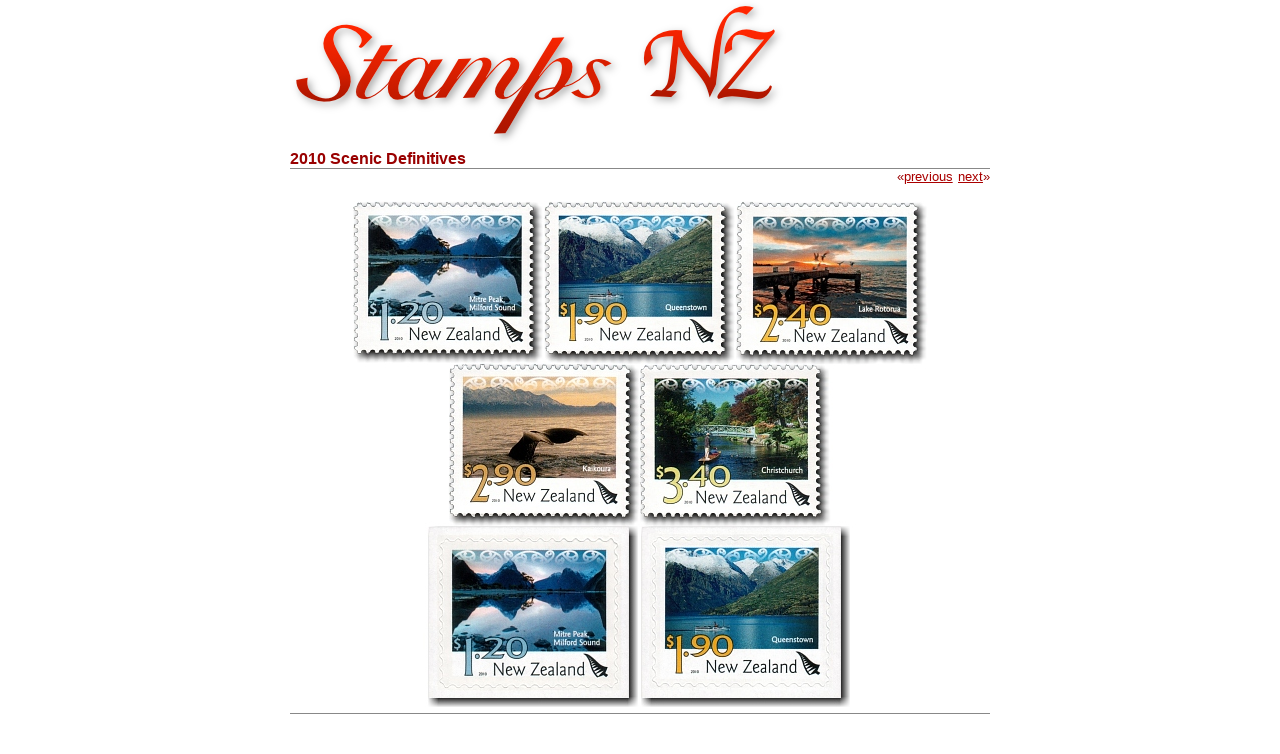

--- FILE ---
content_type: text/html
request_url: https://stampsnz.com/2010_scenic_definitives.html
body_size: 2724
content:
<!DOCTYPE html>
<html lang="en"><head>
<meta http-equiv="Content-Type" content="text/html; charset=utf-8">
<meta http-equiv="Content-Security-Policy"
content = "default-src 'self';
script-src 'self' https://stampsnz.com https://www.google-analytics.com https://ssl.google-analytics.com https://www.googletagmanager.com 'unsafe-inline';
img-src 'self' https://www.google-analytics.com;
connect-src https://www.google-analytics.com;
style-src 'self' 'unsafe-inline';">
<meta name="description" content="2010 Scenic Definitives New Zealand philatelic postage issue">
<meta name="viewport" content="width=device-width, initial-scale=1.0">
<link rel="shortcut icon" href="favicon.ico">
<title>2010 Scenic Definitives</title>
<style>
html, body, .w {position:relative; margin:0}
a:hover {color: #e3c064}
a img {border-style: none}
img { aspect-ratio: attr(width) / attr(height)}
abbr {border-bottom: 1px dotted black}
.b {font: bold small "arial",sans-serif; text-align: left}
.buttons.green{color:#fff;border:solid 1px #040;background:#20a018;background:-moz-linear-gradient(top,#20a018 0,#040 100%);background:-webkit-linear-gradient(top,#20a018 0,#040 100%);background:-o-linear-gradient(top,#20a018 0,#040 100%);background:-ms-linear-gradient(top,#20a018 0,#040 100%);background:linear-gradient(top,#20a018 0,#040 100%);filter:progid:DXImageTransform.Microsoft.gradient(startColorstr="#20a018",endColorstr="#040",GradientType=0)}
.buttons.green:hover{background:#20a018}
.buttons.green:active{background:#20a018}
.buttons.orange{color:#fff;border:solid 1px #a50;background:#f80;background:-moz-linear-gradient(top,#f80 0,#a50 100%);background:-webkit-linear-gradient(top,#f80 0,#a50 100%);background:-o-linear-gradient(top,#f80 0,#a50 100%);background:-ms-linear-gradient(top,#f80 0,#a50 100%);background:linear-gradient(top,#f80 0,#a50 100%);filter:progid:DXImageTransform.Microsoft.gradient(startColorstr="#f80",endColorstr="#a50",GradientType=0)}
.buttons.orange:hover{background:#f80}
.buttons.orange:active{background:#f80}
.c {font: small "arial",sans-serif; text-align: center}
.cat {font: x-small "Consolas","Monaco",monospace; text-align: left}
.catv {font: xx-small "Consolas","Monaco",monospace; text-align: left}
h4 {font: small "arial", sans-serif; word-spacing: 0.1em; text-align: right;  border-top: solid 1px #888; margin-top: 0px; color: #900}
div.hr {border-top:solid 1px #888; margin-top: 6px}
.i {display:block; margin:auto}
.l {background-color: #fff}
.n {font: small "arial",sans-serif; text-align: left}
.p {font: xx-small "arial",sans-serif; text-align: center}
.r {font: bold small "arial",sans-serif; text-align: right}
.t {font: bold medium "arial",sans-serif; color: #900; text-align: left}
td {font: small "arial",sans-serif}
.w {max-width:700px; margin:auto}
</style>
</head>
<body text="#000" background-color="#ffffff" link="#a00" vlink="#a00" alink="#a00">
<div class="w"><span class="l">
<a href="https://stampsnz.com/"><img src="logo_small.png" alt="stampsnz.com" sizes="(max-width: 452px) 90vw, 407px" srcset="logo_small.png 261w, logo_large.png 407w"></a></span><br>
<span class="t">2010 Scenic Definitives</span>
<h4>&nbsp;&laquo;<a href="2010_health_butterflies.html">previous</a>&nbsp;<a href="2010_all_blacks.html">next</a>&raquo;</h4>
<img class="i" width="575" height="506" src="images/2010_definitives.jpg" alt="2010 Scenic Definitives">
<div class="hr"></div>
<table>
<tr><td></td>
<td width="100%"></td>
<td class="b">Cat.</td>
<td colspan="2" class="r"><abbr title="As new condition with perfect undisturbed gum">Mint Unhinged</abbr></td>
<td colspan="2" class="r"><abbr title="Very fine postally used condition">Fine Used</abbr></td>
</tr>
<tr><td class="n"><a href="one_dollar_and_twenty_cent_stamps.html">$1.20</a></td>
<td class="b"> Mitre Peak / Milford Sound</td>
<td class="cat">695a</td>
<td class="r">$2.15</td>
<td><form action="orderform.php" method="post">
<input type="submit" name="submit" class="buttons green" value="Order">
<input type="hidden" name="cat" value="695a">
<input type="hidden" name="cond" value="UHM">
</form></td>
<td class="r">$2.15</td>
<td><form action="orderform.php" method="post">
<input type="submit" name="submit" class="buttons green" value="Order">
<input type="hidden" name="cat" value="695a">
<input type="hidden" name="cond" value="FU">
</form></td>
</tr>
<tr><td class="n"><a href="one_dollar_and_ninety_cent_stamps.html">$1.90</a></td>
<td class="b"> TSS Earnslaw on Lake Wakatipu / Queenstown</td>
<td class="cat">695b</td>
<td class="r">$3.40</td>
<td><form action="orderform.php" method="post">
<input type="submit" name="submit" class="buttons green" value="Order">
<input type="hidden" name="cat" value="695b">
<input type="hidden" name="cond" value="UHM">
</form></td>
<td class="r">$3.40</td>
<td><form action="orderform.php" method="post">
<input type="submit" name="submit" class="buttons green" value="Order">
<input type="hidden" name="cat" value="695b">
<input type="hidden" name="cond" value="FU">
</form></td>
</tr>
<tr><td class="n"><a href="two_dollars_and_forty_cent_stamps.html">$2.40</a></td>
<td class="b"> Lake Rotorua</td>
<td class="cat">695c</td>
<td class="r">$4.30</td>
<td><form action="orderform.php" method="post">
<input type="submit" name="submit" class="buttons green" value="Order">
<input type="hidden" name="cat" value="695c">
<input type="hidden" name="cond" value="UHM">
</form></td>
<td class="r">$4.30</td>
<td><form action="orderform.php" method="post">
<input type="submit" name="submit" class="buttons green" value="Order">
<input type="hidden" name="cat" value="695c">
<input type="hidden" name="cond" value="FU">
</form></td>
</tr>
<tr><td class="n"><a href="two_dollars_and_ninety_cent_stamps.html">$2.90</a></td>
<td class="b"> Whale Watching / Kaikoura</td>
<td class="cat">695d</td>
<td class="r">$5.20</td>
<td><form action="orderform.php" method="post">
<input type="submit" name="submit" class="buttons green" value="Order">
<input type="hidden" name="cat" value="695d">
<input type="hidden" name="cond" value="UHM">
</form></td>
<td class="r">$5.20</td>
<td><form action="orderform.php" method="post">
<input type="submit" name="submit" class="buttons green" value="Order">
<input type="hidden" name="cat" value="695d">
<input type="hidden" name="cond" value="FU">
</form></td>
</tr>
<tr><td class="n"><a href="three_dollars_and_forty_cent_stamps.html">$3.40</a></td>
<td class="b"> Punting on the River Avon / Christchurch</td>
<td class="cat">695e</td>
<td class="r">$6.10</td>
<td><form action="orderform.php" method="post">
<input type="submit" name="submit" class="buttons green" value="Order">
<input type="hidden" name="cat" value="695e">
<input type="hidden" name="cond" value="UHM">
</form></td>
<td class="r">$5.80</td>
<td><form action="orderform.php" method="post">
<input type="submit" name="submit" class="buttons green" value="Order">
<input type="hidden" name="cat" value="695e">
<input type="hidden" name="cond" value="FU">
</form></td>
</tr>
<tr><td></td>
<td colspan="6"><div class="hr"></div></td>
</tr>
<tr><td></td>
<td class="b"> Set of 5</td>
<td class="cat">695f</td>
<td class="r">$20.10</td>
<td><form action="orderform.php" method="post">
<input type="submit" name="submit" class="buttons green" value="Order">
<input type="hidden" name="cat" value="695f">
<input type="hidden" name="cond" value="UHM">
</form></td>
<td class="r">$19.80</td>
<td><form action="orderform.php" method="post">
<input type="submit" name="submit" class="buttons green" value="Order">
<input type="hidden" name="cat" value="695f">
<input type="hidden" name="cond" value="FU">
</form></td>
</tr>
<tr><td></td>
<td colspan="6"><div class="hr"></div></td>
</tr>
<tr><td class="n"><a href="one_dollar_and_twenty_cent_stamps.html">$1.20</a></td>
<td class="b"> Mitre Peak / Milford Sound (Self Adhesive) from Roll on plain backing paper</td>
<td class="cat">695g</td>
<td class="r">$2.15</td>
<td><form action="orderform.php" method="post">
<input type="submit" name="submit" class="buttons green" value="Order">
<input type="hidden" name="cat" value="695g">
<input type="hidden" name="cond" value="UHM">
</form></td>
<td class="r">$2.05</td>
<td><form action="orderform.php" method="post">
<input type="submit" name="submit" class="buttons green" value="Order">
<input type="hidden" name="cat" value="695g">
<input type="hidden" name="cond" value="FU">
</form></td>
</tr>
<tr><td class="n"><a href="one_dollar_and_twenty_cent_stamps.html">$1.20</a></td>
<td class="b"> Mitre Peak / Milford Sound (Self Adhesive) from Booklet</td>
<td class="cat">695h</td>
<td class="r">$2.15</td>
<td><form action="orderform.php" method="post">
<input type="submit" name="submit" class="buttons orange" value="Order">
<input type="hidden" name="cat" value="695h">
<input type="hidden" name="cond" value="UHM">
</form></td>
<td class="r">$2.15</td>
<td><form action="orderform.php" method="post">
<input type="submit" name="submit" class="buttons orange" value="Order">
<input type="hidden" name="cat" value="695h">
<input type="hidden" name="cond" value="FU">
</form></td>
</tr>
<tr><td class="n"><a href="one_dollar_and_ninety_cent_stamps.html">$1.90</a></td>
<td class="b"> TSS Earnslaw on Lake Wakatipu / Queenstown (Self Adhesive) from Roll on plain backing paper</td>
<td class="cat">695i</td>
<td class="r">$3.40</td>
<td><form action="orderform.php" method="post">
<input type="submit" name="submit" class="buttons green" value="Order">
<input type="hidden" name="cat" value="695i">
<input type="hidden" name="cond" value="UHM">
</form></td>
<td class="r">$3.40</td>
<td><form action="orderform.php" method="post">
<input type="submit" name="submit" class="buttons green" value="Order">
<input type="hidden" name="cat" value="695i">
<input type="hidden" name="cond" value="FU">
</form></td>
</tr>
<tr><td class="n"><a href="one_dollar_and_ninety_cent_stamps.html">$1.90</a></td>
<td class="b"> TSS Earnslaw on Lake Wakatipu / Queenstown (Self Adhesive) from Booklet</td>
<td class="cat">695j</td>
<td class="r">$3.40</td>
<td><form action="orderform.php" method="post">
<input type="submit" name="submit" class="buttons orange" value="Order">
<input type="hidden" name="cat" value="695j">
<input type="hidden" name="cond" value="UHM">
</form></td>
<td class="r">$3.40</td>
<td><form action="orderform.php" method="post">
<input type="submit" name="submit" class="buttons orange" value="Order">
<input type="hidden" name="cat" value="695j">
<input type="hidden" name="cond" value="FU">
</form></td>
</tr>
<tr><td></td>
<td colspan="6"><div class="hr"></div></td>
</tr>
<tr><td class="n"><a href="twelve_dollar_stamps.html">$12</a></td>
<td class="b"> Self Adhesive Booklet of ten $1.20 stamps</td>
<td class="cat">695k</td>
<td class="r">$21.60</td>
<td><form action="orderform.php" method="post">
<input type="submit" name="submit" class="buttons orange" value="Order">
<input type="hidden" name="cat" value="695k">
<input type="hidden" name="cond" value="UHM">
</form></td>
<td class="r">$0.00</td>
<td><form action="orderform.php" method="post">
<input type="submit" name="submit" class="buttons orange" value="Order">
<input type="hidden" name="cat" value="695k">
<input type="hidden" name="cond" value="FU">
</form></td>
</tr>
<tr><td></td>
<td class="catv">&hellip; Ten Stamps : $1.20&nbsp;(695h&nbsp;x&nbsp;10)</td>
</tr>
<tr><td class="n"><a href="nine_dollars_and_fifty_cent_stamps.html">$9.50</a></td>
<td class="b"> Self Adhesive Booklet of five $1.90 stamps</td>
<td class="cat">695l</td>
<td class="r">$17.10</td>
<td><form action="orderform.php" method="post">
<input type="submit" name="submit" class="buttons orange" value="Order">
<input type="hidden" name="cat" value="695l">
<input type="hidden" name="cond" value="UHM">
</form></td>
<td class="r">$0.00</td>
<td><form action="orderform.php" method="post">
<input type="submit" name="submit" class="buttons orange" value="Order">
<input type="hidden" name="cat" value="695l">
<input type="hidden" name="cond" value="FU">
</form></td>
</tr>
<tr><td></td>
<td class="catv">&hellip; Five Stamps : $1.90&nbsp;(695j&nbsp;x&nbsp;5)</td>
</tr>
<tr><td></td>
<td colspan="6"><div class="hr"></div></td>
</tr>
<tr><td></td>
<td class="b"> First Day Cover - 4 August 2010</td>
<td class="cat">695m</td>
<td class="r">$0.00</td>
<td><form action="orderform.php" method="post">
<input type="submit" name="submit" class="buttons orange" value="Order">
<input type="hidden" name="cat" value="695m">
<input type="hidden" name="cond" value="UHM">
</form></td>
<td class="r">$27.00</td>
<td><form action="orderform.php" method="post">
<input type="submit" name="submit" class="buttons green" value="Order">
<input type="hidden" name="cat" value="695m">
<input type="hidden" name="cond" value="FU">
</form></td>
</tr>
<tr><td></td>
<td class="catv">&hellip; Seven Stamps : $1.20&nbsp;(695a), $1.90&nbsp;(695b), $2.40&nbsp;(695c), $2.90&nbsp;(695d), $3.40&nbsp;(695e), $1.20&nbsp;(695g), $1.90&nbsp;(695i)</td>
</tr>
</table>
<div class="hr"></div>
<span class="n">New Zealand Post subsequently issued the $2.40 Lake Rotorua
stamp as a self adhesive stamp in booklet form - this is listed under the
<a href="2012_scenic_definitives.html">2012 Scenic Definitives</a>
issue.<br><br></span><br><br>
<div class="hr"></div>
<span class="n">If you have any questions or comments please <a
href="contact.html">contact us</a> - we&#39;d love to hear from
you.</span><br><br>
<div class="hr"></div>
<br><div class="c">
<a href="https://stampsnz.com/">Catalogue</a> &middot;
<a href="2009.html">2009</a> &middot;
<a href="2010.html">2010</a> &middot;
<a href="2011.html">2011</a> &middot;
<a href="definitive.html">Definitives</a><br>
<a href="orderform.php">Order Form</a> &middot;
<a href="convert.php">Currency Converter</a> &middot;
<a href="privacy.html">Privacy Policy</a><br>
<a href="expect.html">What to Expect</a> &middot;
<a href="contact.html">Contact Us</a> &middot;
<a href="links.html">Links</a></div>
<div class="hr"></div>
<script src="https://stampsnz.com/stampsnz.js"></script><script async src="https://www.googletagmanager.com/gtag/js?id=G-SZLBTJ3T6G"></script><script>window.dataLayer = window.dataLayer || [];function gtag(){dataLayer.push(arguments);}gtag('js', new Date());gtag('config', 'G-SZLBTJ3T6G');</script><br><div class="p">This page was last updated on 20 Jan 2026<br>
All content and images copyright &copy; 2008 - 2026 StampsNZ</div>
</div></body></html>

--- FILE ---
content_type: application/javascript
request_url: https://stampsnz.com/stampsnz.js
body_size: 372
content:
function write_stampsnz()
{
   function readCookie(name)
   {
      var nameEQ = name + "=";
      var ca = document.cookie.split(';');
      for (var i=0; i < ca.length; i++)
      {
         var c = ca[i];

         while (c.charAt(0)==' ')
            c = c.substring(1,c.length);

         if (c.indexOf(nameEQ) == 0)
            return c.substring(nameEQ.length,c.length);
      }

      return null;
   }

   document.write("<script language='Javascript' src='https://stampsnz.com/track.php" +
                  "?p=" + escape (document.URL) +
                  "&t=" + escape (document.title) +
                  "&u=" + escape (readCookie ('customer')) +
                  "&r=" + escape (document.referrer) + "'>");
   document.write("</script>");
}

write_stampsnz();
